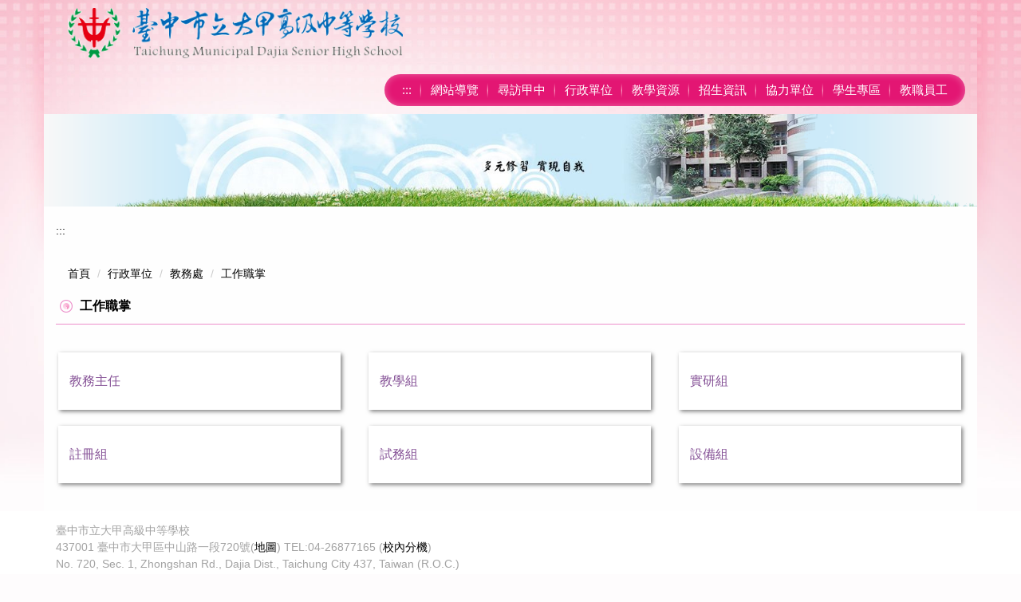

--- FILE ---
content_type: text/html; charset=UTF-8
request_url: https://djsh.tc.edu.tw/p/412-1073-11715.php
body_size: 7689
content:
<!DOCTYPE html>
<html lang="zh-Hant">
<head>


<meta http-equiv="Content-Type" content="text/html; charset=utf-8">
<meta http-equiv="X-UA-Compatible" content="IE=edge,chrome=1" />
<meta name="viewport" content="initial-scale=1.0, user-scalable=1, minimum-scale=1.0, maximum-scale=3.0">
<meta name="apple-mobile-web-app-capable" content="yes">
<meta name="apple-mobile-web-app-status-bar-style" content="black">
<meta name="keywords" content="請填寫網站關鍵記事，用半角逗號(,)隔開" />
<meta name="description" content="請填寫網站簡述" />
<meta property="og:image"  content="https://djsh.tc.edu.tw/var/file/73/1073/msys_1073_9581940_65390.png" />

<meta content="index,follow" name="robots">

<meta property="og:image"  content="/var/file/73/1073/msys_1073_1168301_85799.png" />

<title>工作職掌 </title>

<link rel="shortcut icon" href="/var/file/73/1073/msys_1073_1168301_85799.png" type="image/x-icon" />
<link rel="icon" href="/var/file/73/1073/msys_1073_1168301_85799.png" type="image/x-icon" />
<link rel="bookmark" href="/var/file/73/1073/msys_1073_1168301_85799.png" type="image/x-icon" />

<link rel="apple-touch-icon-precomposed" href="/var/file/73/1073/msys_1073_1168301_85799.png">
<link rel="apple-touch-icon" href="/var/file/73/1073/msys_1073_1168301_85799.png">

<link rel="stylesheet" href="/var/file/73/1073/mobilestyle/combine-zh-tw.css?t=affda76647" type="text/css" />
<style>@media (min-width: 481px) {.row_0 .col_01 { width: 0%;}.row_0 .col_02 { width: 100%;}.row_0 .col_03 { width: 0%;}}</style>

<script language="javascript"><!--
 var isHome = false 
 --></script>
<script language="javascript"><!--
 var isExpanMenu = false 
 --></script>
<script type="text/javascript" src="/var/file/js/combine_fr_614e43add9.js" ></script>
</head>
 
<body class="page_mobilecgmolist webfree ">

<div class="wrap">


<a href="#start-C" class="focusable" title="跳到主要內容區">跳到主要內容區</a>


<div class="fpbgvideo"></div>
<div class="minner">

<div id="Dyn_head">
<div momark="a066abdaf5748e05866f411b7d98e49d" modiv="Dyn_head" moid="5" moname="Page Header" mocg="mobilehead" monbr="-1">
<noscript>您的瀏覽器不支援JavaScript功能，若網頁功能無法正常使用時，請開啟瀏覽器JavaScript狀態</noscript>
<div class="header">
	<div class="minner container">







	


	<div class="mlogo">
		<h1><a class="headlogo" href="/index.php" title="臺中市立大甲高級中等學校：回首頁"><img src="/var/file/73/1073/msys_1073_9581940_65390.png"  width="420" height="60" alt="臺中市立大甲高級中等學校-Logo" border="0"></a></h1>
      <div class="sitename hide">臺中市立大甲高級中等學校</div>
	</div>
	
      

   




<div class="mnavbar mn-collapse">
	<button type="button" class="navbar-toggle" data-toggle="collapse" data-target=".nav-toggle" aria-expanded="false">
		<span class="glyphicons show_lines">漢堡鈕選單</span>
	</button>
	<div class="nav-toggle collapse navbar-collapse iosScrollToggle">
		<div class="hdmenu">
			<ul class="nav navbar-nav" id="a95b1c384b3e4bf9e41a42f7c4f05bd31_MenuTop">
			
				<li  class=" dropdown "  id="Hln_26957" ><a  href="/p/17-1073.php" title="點擊前往網站導覽">網站導覽</a></li>
			
				<li  class=" dropdown "  id="Hln_1122" class="dropdown"><a role="button" aria-expanded="false" class="dropdown-toggle"  href="javascript:void(0)" target="_blank"  title="點擊前往尋訪甲中(另開新視窗)">尋訪甲中</a><ul class="dropdown-menu dropmenu-right" id="submenu1_1122"><li  class=" dropdown " id="Hln_16677"><a href="/p/412-1073-11026.php" title="點擊前往尋訪甲中">尋訪甲中</a></li><li  class=" dropdown " id="Hln_16674"><a href="/p/404-1073-46847.php" title="點擊前往・地理位置">・地理位置</a></li><li  class=" dropdown " id="Hln_17099"><a href="/p/17-1073.php" title="點擊前往・網站導覽">・網站導覽</a></li><li  class=" dropdown " id="Hln_16675"><a href="/p/404-1073-46848.php" title="點擊前往・校園配置">・校園配置</a></li><li  class=" dropdown " id="Hln_16676"><a href="/p/404-1073-46849.php" title="點擊前往・內線分機">・內線分機</a></li><li  class=" dropdown " id="Hln_17008"><a href="/p/405-1073-47610.php" title="點擊前往・相關報導">・相關報導</a></li></ul></li>
			
				<li  class=" dropdown "  id="Hln_1123" class="dropdown"><a role="button" aria-expanded="false" class="dropdown-toggle"  href="javascript:void(0)" title="點擊前往行政單位">行政單位</a><ul class="dropdown-menu dropmenu-right" id="submenu1_1123"><li  class=" dropdown " id="Hln_11990"><a href="/p/412-1073-11570.php" title="點擊前往校長室">校長室</a></li><li  class=" dropdown " id="Hln_15459"><a href="/p/412-1073-11571.php" title="點擊前往教務處">教務處</a></li><li  class=" dropdown " id="Hln_17022"><a href="/p/412-1073-11572.php" title="點擊前往學務處">學務處</a></li><li  class=" dropdown " id="Hln_17023"><a href="/p/412-1073-11573.php" title="點擊前往總務處">總務處</a></li><li  class=" dropdown " id="Hln_17026"><a href="/p/412-1073-11540.php" title="點擊前往實習處">實習處</a></li><li  class=" dropdown " id="Hln_17021"><a href="/p/412-1073-11574.php" title="點擊前往圖書館">圖書館</a></li><li  class=" dropdown " id="Hln_17024"><a href="/p/412-1073-11575.php" title="點擊前往輔導室">輔導室</a></li><li  class=" dropdown " id="Hln_17027"><a href="/p/412-1073-11576.php" title="點擊前往人事室">人事室</a></li><li  class=" dropdown " id="Hln_17028"><a href="/p/412-1073-11577.php" title="點擊前往會計室">會計室</a></li><li  class=" dropdown " id="Hln_17025"><a href="/p/412-1073-11920.php" title="點擊前往教官室">教官室</a></li></ul></li>
			
				<li  class=" dropdown "  id="Hln_1124" class="dropdown"><a role="button" aria-expanded="false" class="dropdown-toggle"  href="javascript:void(0)" title="點擊前往教學資源">教學資源</a><ul class="dropdown-menu dropmenu-right" id="submenu1_1124"><li  class=" dropdown " id="Hln_1127"><a href="javascript:void(0)" title="點擊前往綜高專區">綜高專區</a></li><li  class=" dropdown " id="Hln_16558"><a href="/p/412-1073-11589.php" title="點擊前往教學單位">教學單位</a></li></ul></li>
			
				<li  class=" dropdown "  id="Hln_1126" ><a  href="https://sites.google.com/djsh.tc.edu.tw/114-admission-pipeline-?usp=sharing" title="點擊前往招生資訊">招生資訊</a></li>
			
				<li  class=" dropdown "  id="Hln_11218" class="dropdown"><a role="button" aria-expanded="false" class="dropdown-toggle"  href="javascript:void(0)" title="點擊前往協力單位">協力單位</a><ul class="dropdown-menu dropmenu-right" id="submenu1_11218"><li  class=" dropdown " id="Hln_16508"><a href="/p/412-1073-10915.php" title="點擊前往協力單位">協力單位</a></li><li  class=" dropdown " id="Hln_16413"><a href="/p/412-1073-10916.php" title="點擊前往・家長會">・家長會</a></li><li  class=" dropdown " id="Hln_16414"><a href="/p/412-1073-10917.php" title="點擊前往・教師會">・教師會</a></li><li  class=" dropdown " id="Hln_16416"><a href="/p/412-1073-10918.php" title="點擊前往・校友會">・校友會</a></li><li  class=" dropdown " id="Hln_16417"><a href="/p/412-1073-10919.php" title="點擊前往・員生社">・員生社</a></li><li  class=" dropdown " id="Hln_16418"><a href="/p/412-1073-10920.php" title="點擊前往・退休聯誼會">・退休聯誼會</a></li></ul></li>
			
				<li  class=" dropdown "  id="Hln_1125" class="dropdown"><a role="button" aria-expanded="false" class="dropdown-toggle"  href="javascript:void(0)" title="點擊前往學生專區">學生專區</a><ul class="dropdown-menu dropmenu-right" id="submenu1_1125"><li  class=" dropdown " id="Hln_16974"><a href="https://sites.google.com/djsh.tc.edu.tw/113djsh/%E9%A6%96%E9%A0%81" title="點擊前往新生專區">新生專區</a></li><li  class=" dropdown " id="Hln_16376"><a href="https://tchs.mlife.org.tw/ecampus_KH/Login.action?schNo=063303D" target="_blank"  rel="noopener noreferrer"  title="點擊前往社團選填系統(另開新視窗)(另開新視窗)">社團選填系統(另開新視窗)</a></li><li  class=" dropdown " id="Hln_16523"><a href="https://lib.djsh.tc.edu.tw/opac/" target="_blank"  rel="noopener noreferrer"  title="點擊前往館藏查詢(另開新視窗)(另開新視窗)">館藏查詢(另開新視窗)</a></li><li  class=" dropdown " id="Hln_16514"><a href="/p/412-1073-6583.php" title="點擊前往學生園地">學生園地</a></li><li  class=" dropdown " id="Hln_25263"><a href="https://tchs.mlife.org.tw/ecampus_KH/Login.action?schNo=063303D" target="_blank"  rel="noopener noreferrer"  title="點擊前往新校務系統(另開新視窗)(另開新視窗)">新校務系統(另開新視窗)</a></li><li  class=" dropdown " id="Hln_25771"><a href="https://epf-mlife.k12ea.gov.tw/Portal.do" target="_blank"  rel="noopener noreferrer"  title="點擊前往學習歷程檔案系統(另開新視窗)(另開新視窗)">學習歷程檔案系統(另開新視窗)</a></li></ul></li>
			
				<li  class=" dropdown "  id="Hln_15460" class="dropdown"><a role="button" aria-expanded="false" class="dropdown-toggle"  href="javascript:void(0)" title="點擊前往教職員工">教職員工</a><ul class="dropdown-menu dropmenu-right" id="submenu1_15460"><li  class=" dropdown " id="Hln_134"><a href="/app/index.php?Action=mobilelogout" title="點擊前往・登出">・登出</a></li><li  class=" dropdown " id="Hln_140"><a href="/app/index.php?Action=mobilecmhome" title="點擊前往・帳戶管理">・帳戶管理</a></li><li  class=" dropdown " id="Hln_16099"><a href="/app/index.php?Action=mobilelogin" title="點擊前往・會員登入">・會員登入</a></li><li  class=" dropdown " id="Hln_18125"><a href="/p/404-1073-64144.php" title="點擊前往・網站搜尋">・網站搜尋</a></li><li  class=" dropdown " id="Hln_16363"><a href="/p/404-1073-70384.php" title="點擊前往甲中行事曆">甲中行事曆</a></li><li  class=" dropdown " id="Hln_16366"><a href="/p/404-1073-46849.php" title="點擊前往處室分機">處室分機</a></li><li  class=" dropdown " id="Hln_16370"><a href="https://mail.google.com/a/djsh.tc.edu.tw" title="點擊前往校園郵件系統">校園郵件系統</a></li><li  class=" dropdown " id="Hln_16368"><a href="https://epf-mlife.k12ea.gov.tw" target="_blank"  rel="noopener noreferrer"  title="點擊前往學習歷程檔案系統(另開新視窗)(另開新視窗)">學習歷程檔案系統(另開新視窗)</a></li><li  class=" dropdown " id="Hln_16364"><a href="https://pemis.taichung.gov.tw/login.aspx" target="_blank"  rel="noopener noreferrer"  title="點擊前往差勤系統(另開新視窗)(另開新視窗)">差勤系統(另開新視窗)</a></li><li  class=" dropdown " id="Hln_16369"><a href="https://forms.gle/C2ZHxLYCG6Pkmxcd6" target="_blank"  rel="noopener noreferrer"  title="點擊前往平板借用班級登記(另開新視窗)(另開新視窗)">平板借用班級登記(另開新視窗)</a></li><li  class=" dropdown " id="Hln_16365"><a href="http://192.168.152.35/Login.aspx?ReturnUrl=%2f&/Login.aspx" title="點擊前往教室廣播系統">教室廣播系統</a></li><li  class=" dropdown " id="Hln_16377"><a href="https://lib.djsh.tc.edu.tw/opac/" target="_blank"  rel="noopener noreferrer"  title="點擊前往館藏查詢(限校內用、另開新視窗)(另開新視窗)">館藏查詢(限校內用、另開新視窗)</a></li><li  class=" dropdown " id="Hln_16367"><a href="https://odisedu.taichung.gov.tw" target="_blank"  rel="noopener noreferrer"  title="點擊前往公文整合資訊系統(另開新視窗)(另開新視窗)">公文整合資訊系統(另開新視窗)</a></li><li  class=" dropdown " id="Hln_16371"><a href="http://210.60.226.29/" title="點擊前往校務基金">校務基金</a></li><li  onmouseover="fixMenuPosition2(this,'submenu2_16565',0,0,'menu')"  class=" dropdown " id="Hln_16565"><a  role="button" aria-expanded="false" class="dropdown-toggle" data-toggle="dropdown"  onfocus="fixMenuPosition2(this,'submenu2_16565',0,0,'menu',1)" href="javascript:void(0)" title="點擊前往教師專區">教師專區</a><ul class="dropdown-menu dropmenu-right" id="submenu2_16565"><li  class=" dropdown " id="Hln_16375"><a href="http://192.168.111.172/healthcenter/Login_HR.aspx" title="點擊前往甲中傷病服務系統">甲中傷病服務系統</a></li></ul></li><li  class=" dropdown " id="Hln_17101"><a href="http://192.168.100.9/member/login" target="_blank"  rel="noopener noreferrer"  title="點擊前往場次預約(另開新視窗)(另開新視窗)">場次預約(另開新視窗)</a></li><li  class=" dropdown " id="Hln_25496"><a href="https://tchs.mlife.org.tw/ecampus_KH/Login.action?schNo=063303D" target="_blank"  rel="noopener noreferrer"  title="點擊前往新校務系統(另開新視窗)(另開新視窗)">新校務系統(另開新視窗)</a></li></ul></li>
			
			
			</ul>
		</div>
	</div>
</div>

<script>
$(document).ready(function(){
	$(".mnavbar .navbar-toggle").click(function(){
		$(this).toggleClass("open");
		var ariaExpanded = $(this).attr('aria-expanded');
		$(this).attr('aria-expanded',ariaExpanded !== 'true');
	});
   $('.iosScrollToggle').on('shown.bs.collapse', function () {
		var togglePos = $(this).css('position');
      if(togglePos !== 'static'){
          ModalHelper.afterOpen();
      }

    });

    $('.iosScrollToggle').on('hide.bs.collapse', function () {
		var togglePos = $(this).css('position');
      if(togglePos !== 'static'){
			ModalHelper.beforeClose();
      }

    });
	
});
</script>







<div class="hdads">





<script type="text/javascript" defer>
/*
function drawCanvas(rwd, full,obj){
	var w = $(window).width();
	var canvas=obj[0];
	var ctx=canvas.getContext("2d");
	var img=new Image();
	img.src =obj.attr("src");
	img.onload = function(){
        canvas.height = img.height;
        if (w < rwd | w == rwd) {
            canvas.width = rwd;
            centerLeft = -(img.width - rwd) /2;
            ctx.drawImage(img, centerLeft, 0);
        } else {
            canvas.width = full;
            ctx.drawImage(img, 0, 0);
        }
	}

}
*/

$(document).ready(function(){
	$('.banner canvas').each(function(){
 		drawCanvas(1920, 1366,$(this));
   });
});


$(window).resize(function(){
   $('.banner canvas').each(function(){
    drawCanvas(1920, 1366,$(this));
   });
});

</script>



<script type="text/javascript" defer>
function showImage_211(){
	var url = 'https://djsh.tc.edu.tw/app/index.php?Plugin=mobile&Action=mobileads&Lang=zh-tw';
	var a = [];
	a.push({name:'Op',value:'getRandImage'});
	a.push({name:'ads',value:'211'});
	$.post(url,a,function(d){
		$("._ads_image_211").html(d); 
	});
}
</script>
<div class="module module-adv  md_style1">
   <div class="mouter">
	<header class="mt mthide ">
	 
	
</header>

	<section class="mb">
	<div class="minner">
		<div class="ads-images ads-images-211 _ads_image_211"> 
		</div>
	</div>
	</section>
</div>
</div>
<img src="/images/clear.gif" onload="showImage_211()" alt=""/>



</div>

	</div>
</div>
<script language="javascript">





if(typeof(_LoginHln)=='undefined') var _LoginHln = new hashUtil();
_LoginHln.put("134","Hln_"+"134");
_LoginHln.put("140","Hln_"+"140");
_LoginHln.put("18125","Hln_"+"18125");

if(typeof(_LogoutHln)=='undefined') var _LogoutHln = new hashUtil();
_LogoutHln.put("1125","Hln_"+"1125");
_LogoutHln.put("16099","Hln_"+"16099");

if(typeof(_HomeHln)=='undefined') var _HomeHln = new hashUtil();

if(typeof(_InternalHln)=='undefined') var _InternalHln = new hashUtil();


$(document).ready(function(){
   if(typeof(loginStat)=='undefined') {
   	if(popChkLogin()) loginStat="login";
   	else loginStat="logout";
	}
	dealHln(isHome,loginStat,$('div.hdmenu'));

	
		MulttabSwitch("a95b1c384b3e4bf9e41a42f7c4f05bd31_MenuTop");
	
	
		var html ="<li><a title=\"上方內容區\" accesskey=\"U\" href=\"#\" class=\"hd-accesskey\">:::</a></li>";
		var anchor = "1";
		var hlnCgId = "a95b1c384b3e4bf9e41a42f7c4f05bd31_MenuTop_"+anchor;
		var headMenuId = "a95b1c384b3e4bf9e41a42f7c4f05bd31_MenuTop";
		if($("#"+hlnCgId).length>0){
			$("#"+hlnCgId).prepend(html);	
		}else{
			if($("#"+headMenuId).length>0)
			$("#"+headMenuId).prepend(html);	
		}
	
});

var firstWidth = window.innerWidth;
function mobilehead_widthChangeCb() {
if((firstWidth>=767 && window.innerWidth<767) || (firstWidth<767 && window.innerWidth>=767))  location.reload();
if(window.innerWidth <767) {
setTimeout(()=>{
	var div = document.getElementsByClassName('mycollapse');
	if(div=='undefined' || div.length==0) div = document.getElementsByClassName('nav-toggle navbar-collapse iosScrollToggle');
   div = div[0];
   //var focusableElements = div.querySelectorAll('li>a[href], button, input[type="text"], select, textarea');
   var focusableElements = div.querySelectorAll('a[href], button, input[type="text"], select, textarea');
	focusableElements[focusableElements.length-1].addEventListener('keydown', function(event) {
   	if (event.key === 'Tab') {
      	$(".hdmenu .dropdown").removeClass("open");
         var button= document.getElementsByClassName('navbar-toggle');
         button= button[0];
         button.click();
      }
	});
},1000);
}else{
	var div = document.getElementsByClassName('mycollapse');
   if(div=='undefined' || div.length==0) div = document.getElementsByClassName('nav-toggle navbar-collapse iosScrollToggle');
   div = div[0];
   var focusableElements = div.querySelectorAll('a[href]');
   focusableElements[focusableElements.length-1].addEventListener('keydown', function(event) {
      if (event.key === 'Tab') {
         $(".hdmenu .dropdown").removeClass("open");
      }
   });
}
}
window.addEventListener('resize', mobilehead_widthChangeCb);
mobilehead_widthChangeCb();
</script>
<!-- generated at Tue Jan 13 2026 16:39:09 --></div momark="a066abdaf5748e05866f411b7d98e49d" file="/var/cache/73/1073/modules/mobilehead/-1/mobilehead--1.htm.zh-tw" moparam="$Seq=-1" expire="2099-12-31" save="0" Restrict="0">
</div>

<main id="main-content">
<div class="main">
<div class="minner">

	
	
<div class="row col1 row_0">
	<div class="mrow container">
		
			
			
			
			 
		
			
			
			
			
				
        		
         	
				<div class="col col_02">
					<div class="mcol">
					
						
						
						<div id="Dyn_2_1" class="M42  ">
<div momark="a066abdaf5748e05866f411b7d98e49d"  modiv="Dyn_2_1" moid="42" moname="Mobile Middleanchor" mocg="mobilemiddleanchor" monbr="0">

<div class="module module-um md_style99">
   <div class="mouter">
	<header class="mt mthide ">
	 
	
</header>

	<section class="mb">
		<div class="minner">
			<div class="meditor">
			<a href="#start-C" title='主要內容區' accesskey="C" style="text-decoration:none" id="start-C">:::</a> 
			</div>
		</div>
	</section>
	</div>
</div>

<!-- generated at Tue Jan 13 2026 16:29:27 --></div momark="a066abdaf5748e05866f411b7d98e49d" file="/var/cache/73/1073/modules/mobilemiddleanchor/0/mobilemiddleanchor-0.htm.zh-tw" moparam="%24Cg%3D%2211715%22%3B%24IsTop%3D%220%22%3B%24Page%3D%221%22%3B" expire="" save="0" Restrict="9">
</div>

					
						
						
						<div id="Dyn_2_2" class="M3  ">

<div class="module module-path md_style1">
	<div class="minner">
		<section class="mb">
			<ol class="breadcrumb">
			
			
				
				
				<li><a href="/index.php">首頁</a></li>
				
				
			
				
				
				<li><a href="https://djsh.tc.edu.tw/p/412-1073-6581.php">行政單位</a></li>
				
				
			
				
				
				<li><a href="https://djsh.tc.edu.tw/p/412-1073-11571.php">教務處</a></li>
				
				
			
				
				
				
            <li class="active"><a href="https://djsh.tc.edu.tw/p/412-1073-11715.php">工作職掌</a></li>
				
			
			</ol>
		</section>
	</div>
</div>

</div>

					
						
						
						<div id="Dyn_2_3" class="M4  ">
<div momark="a066abdaf5748e05866f411b7d98e49d"  modiv="Dyn_2_3" moid="4" moname="Category List" mocg="mobilecgmolist" monbr="11715">


<div class="module module-cglist md_style1">
<div class="minner">
	<header class="mt ">
	 
	<h2 class="mt-title">工作職掌</h2>
</header>

	
   
	<section class="mb">
		<div class="mcont">
			

         



<div class="mpgdetail">
	
		
 		
		
		
		
		
	
	
   <div class="meditor"></div>
	
	
	
</div>





		</div>
	</section>
   
</div>
</div>





	<div class="module module-ptlist">
	<div class="minner">
		<section class="mb">
		<div id="pageptlist">
		
	<div class="row listBS boxSD">
	
	
		
		<div class="d-item h-il-t col-sm-4"><div class="mbox">
	<div class="d-img">
		
	</div>
	<div class="d-txt">
		<div class="mtitle">	
			
			
			
				<a href="https://djsh.tc.edu.tw/p/405-1073-61103,c11715.php"  title="教務主任(原頁面開啟)">
					教務主任
				</a>
			
			
			
			
		</div>
	</div>
	
</div></div>

		
	
		
		<div class="d-item h-il-t col-sm-4"><div class="mbox">
	<div class="d-img">
		
	</div>
	<div class="d-txt">
		<div class="mtitle">	
			
			
			
				<a href="https://djsh.tc.edu.tw/p/405-1073-61104,c11715.php"  title="教學組(原頁面開啟)">
					教學組
				</a>
			
			
			
			
		</div>
	</div>
	
</div></div>

		
	
		
		<div class="d-item h-il-t col-sm-4"><div class="mbox">
	<div class="d-img">
		
	</div>
	<div class="d-txt">
		<div class="mtitle">	
			
			
			
				<a href="https://djsh.tc.edu.tw/p/405-1073-61105,c11715.php"  title="實研組(原頁面開啟)">
					實研組
				</a>
			
			
			
			
		</div>
	</div>
	
</div></div>

		</div><div class="row listBS boxSD">
	
		
		<div class="d-item h-il-t col-sm-4"><div class="mbox">
	<div class="d-img">
		
	</div>
	<div class="d-txt">
		<div class="mtitle">	
			
			
			
				<a href="https://djsh.tc.edu.tw/p/405-1073-61106,c11715.php"  title="註冊組(原頁面開啟)">
					註冊組
				</a>
			
			
			
			
		</div>
	</div>
	
</div></div>

		
	
		
		<div class="d-item h-il-t col-sm-4"><div class="mbox">
	<div class="d-img">
		
	</div>
	<div class="d-txt">
		<div class="mtitle">	
			
			
			
				<a href="https://djsh.tc.edu.tw/p/405-1073-61107,c11715.php"  title="試務組(原頁面開啟)">
					試務組
				</a>
			
			
			
			
		</div>
	</div>
	
</div></div>

		
	
		
		<div class="d-item h-il-t col-sm-4"><div class="mbox">
	<div class="d-img">
		
	</div>
	<div class="d-txt">
		<div class="mtitle">	
			
			
			
				<a href="https://djsh.tc.edu.tw/p/405-1073-61108,c11715.php"  title="設備組(原頁面開啟)">
					設備組
				</a>
			
			
			
			
		</div>
	</div>
	
</div></div>

		
	
	</div>


		</div>
		
		
<style type="text/css">
            .page-goto,
            .mpgbar {
                display: flex;
                justify-content: center;
                align-items: center;
            }
            .mpgbar .input-group {
                max-width: 100px;
            }
            .mpgbar .form-control {
                text-align: center;
            }
            .mpgbar .pg-txt {
                padding: 6px 12px;
            }
            .mpgbar .pagination {
                display: block;
            }
            @media(max-width: 768px) {
                .mpgbar { flex-direction: column; }
                .mpgbar .pg-first,
                .mpgbar .pg-last,
                .mpgbar > .pg-txt {
                    display: none;
                }
            }
        </style>
 
		</section>
	</div>
	</div>
<script type="text/javascript">
$(document).ready(function(){
var a = [];
a.push({name:'Cg',value:11715});
a.push({name:'IsTop',value:0});
var option = {
	pageMode:'0',
	currentPage:1,
	flag:0,
	over:0,
	url:'/app/index.php?Action=mobilecgmolist',
	urlPrefix:  'https://djsh.tc.edu.tw/p/412-1073-11715-PAGE.php?Lang=zh-tw',
	totalPage:1,
	Op:'getpartlist',
	param:a,
	pageListObj:$("#pageptlist"),
	nextPageObj:$("#_cgptlist_next_page")
}
var cgptlist = new HvPagelist();
cgptlist.init(option);



   cgptlist.loadPage();
   window.onscroll = function(){
      cgptlist.loadPage();
   }

});
</script>



</div momark="a066abdaf5748e05866f411b7d98e49d" file="/var/cache/73/1073/modules/mobilecgmolist/75/mobilecgmolist-11715.htm.zh-tw" moparam="%24Cg%3D%2211715%22%3B%24IsTop%3D%220%22%3B%24Page%3D%221%22%3B%3B%24Page%3D1%3B%24Cg%3D%2211715%22%3B%24IsTop%3D%220%22%3B%24Page%3D%221%22%3B" expire="2099-12-31 00:00:00" save="1" Restrict="">
</div>

					
					</div>
				</div> 
			 
		
			
			
			
			 
		
	</div>
</div>
	

</div>
</div>
</main>

<div id="Dyn_footer">
<div momark="a066abdaf5748e05866f411b7d98e49d" modiv="Dyn_footer" moid="9" moname="Page Footer" mocg="mobilefoot" monbr="0">
<div class="footer">
<div class="minner container">







<div class="copyright">
<div class="meditor">
	<div>臺中市立大甲高級中等學校</div>
<div>437001 臺中市大甲區中山路一段720號(<a href="https://www.google.com/maps/embed?pb=!1m14!1m8!1m3!1d3635.1608208114667!2d120.62250600000002!3d24.34089!3m2!1i1024!2i768!4f13.1!3m3!1m2!1s0x0%3A0x973f7437c2d24537!2z5aSn55Sy6auY5Lit!5e0!3m2!1szh-TW!2stw!4v1397481300781" title="地圖">地圖</a>) TEL:04-26877165 (<a href="https://djsh.tc.edu.tw/p/404-1073-46849.php" title="校內分機">校內分機</a>)</div>

<div>No. 720, Sec. 1, Zhongshan Rd., Dajia Dist., Taichung City 437, Taiwan (R.O.C.)</div>

<div>統一編號：5650 3308</div>

<div>網站維護：資媒組 tc820@djsh.tc.edu.tw</div>
<a href="https://accessibility.moda.gov.tw/Applications/Detail?category=20250103162929" target="_blank" title="無障礙網站">
    <img src="https://djsh.tc.edu.tw/var/file/73/1073/img/1260/689119713.jpg" border="0" width="88" height="31" alt="通過A檢測等級無障礙網頁檢測" />
    </a>
	
</div>
</div>





</div>
</div>
<!-- generated at Tue Jan 13 2026 16:29:27 --></div momark="a066abdaf5748e05866f411b7d98e49d" file="/var/cache/73/1073/modules/mobilefoot/0/mobilefoot-0.htm.zh-tw" moparam="" expire="2099-12-31" save="0" Restrict="0">
</div>


</div>
</div>
<div class="fpbgvideo"></div>



<div id="_pop_login" class="mpopdiv">
	<div class="mpopbg"></div>
	<div class="mbox">
	</div>
	<div id="_pop_login_alert" class="alert alert-success">登入成功</div>
</div>




<div id="_pop_tips" class="mtips">
	<div class="mbox">
	</div>
</div>
<div id="_pop_dialog" class="mdialog">
	<div class="minner">
		<div class="mcont">
		</div>
		<footer class="mdialog-foot">
        	<button type="submit" class="mbtn mbtn-s">OK</button>
        	<button type="submit" class="mbtn mbtn-c">Cancel</button>
		</footer>
	</div>
</div>

<div class="pswp" tabindex="-1" role="dialog" aria-hidden="true">
	<div class="pswp__bg"></div>
	<div class="pswp__scroll-wrap">
		<div class="pswp__container">
			 <div class="pswp__item"></div>
			 <div class="pswp__item"></div>
			 <div class="pswp__item"></div>
		</div>
		<div class="pswp__ui pswp__ui--hidden">
			<div class="pswp__top-bar">
				<div class="pswp__counter"></div>
				<button class="pswp__button pswp__button--close" title="Close (Esc)">Close (Esc)</button>
				<button class="pswp__button pswp__button--share" title="Share">Share</button>
				<button class="pswp__button pswp__button--fs" title="Toggle fullscreen">Toggle fullscreen</button>
				<button class="pswp__button pswp__button--zoom" title="Zoom in/out">Zoom in/out</button>
				<div class="pswp__preloader">
					<div class="pswp__preloader__icn">
						<div class="pswp__preloader__cut">
							<div class="pswp__preloader__donut"></div>
						</div>
					</div>
				</div>
			</div>
			<div class="pswp__share-modal pswp__share-modal--hidden pswp__single-tap">
				<div class="pswp__share-tooltip"></div> 
			</div>
			<button class="pswp__button pswp__button--arrow--left" title="Previous (arrow left)">Previous (arrow left)</button>
			<button class="pswp__button pswp__button--arrow--right" title="Next (arrow right)">Next (arrow right)</button>
			<div class="pswp__caption">
				<div class="pswp__caption__center"></div>
			</div>
		</div>
	</div>
</div>



<script>
function popChkLogin(){
	var hasCust= 1;
	if(!hasCust) return false;

	if(typeof(loginStat)=='undefined') {
   	var chkstat=0;
   	var chkUrl='/app/index.php?Action=mobilelogin';
   	var chkData = {Op:'chklogin'};
   	var chkObj=$.hajaxReturn(chkUrl,chkData);
   	chkstat=chkObj.stat;
		if(chkstat) {
			loginStat="login"; 
			return true;
		}else {
			loginStat="logout"; 
			return false;
		}	
	}else {
		if(loginStat=="login") return true;
		else return false;
	}
}
function popMemLogin(){
   var hasPop= '';
   var popcontent=$("#_pop_login .mbox").html();
   if(popcontent==0||popcontent==null){
		if(hasPop)	$.hajaxOpenUrl('/app/index.php?Action=mobileloadmod&Type=mobilepoplogin','#_pop_login .mbox','',function(){menuDropAct();});
		else window.location.href = "/app/index.php?Action=mobilelogin";
   }
}
</script>
</body>
</html>


--- FILE ---
content_type: text/html; charset=UTF-8
request_url: https://djsh.tc.edu.tw/app/index.php?Plugin=mobile&Action=mobileads&Lang=zh-tw
body_size: 658
content:
<figure class="figBS"><a  title="1"><img src="/var/file/73/1073/randimg/mobileadv_5098_285631_58764.png"  alt="1"  class="img-responsive madv-img-large-nosmall" /></a><div class="bn-txt bn-bottom"></div></figure>